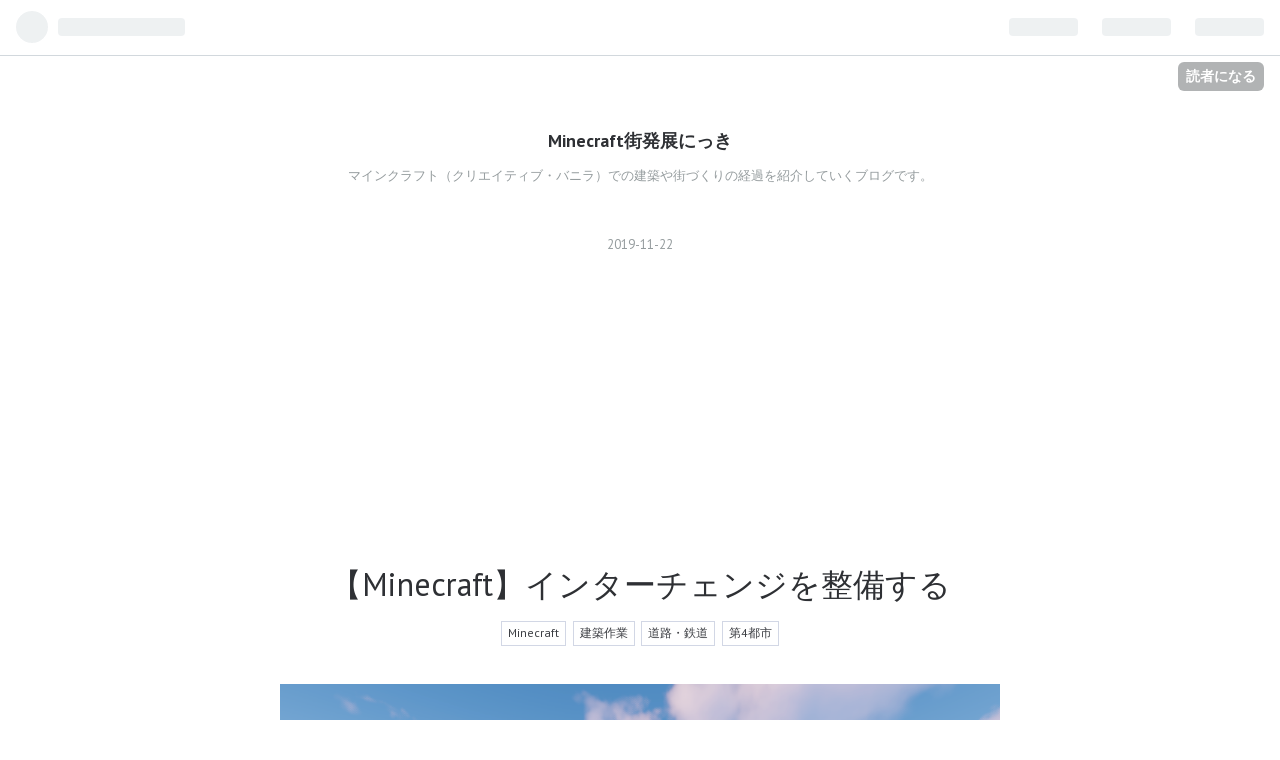

--- FILE ---
content_type: text/html; charset=utf-8
request_url: https://www.machihatten.me/entry/city4portIC
body_size: 12160
content:
<!DOCTYPE html>
<html
  lang="ja"

data-admin-domain="//blog.hatena.ne.jp"
data-admin-origin="https://blog.hatena.ne.jp"
data-author="nxt9"
data-avail-langs="ja en"
data-blog="shinmaikuramachihatten.hatenablog.com"
data-blog-host="shinmaikuramachihatten.hatenablog.com"
data-blog-is-public="1"
data-blog-name="Minecraft街発展にっき"
data-blog-owner="nxt9"
data-blog-show-ads=""
data-blog-show-sleeping-ads=""
data-blog-uri="https://www.machihatten.me/"
data-blog-uuid="10257846132637749591"
data-blogs-uri-base="https://www.machihatten.me"
data-brand="pro"
data-data-layer="{&quot;hatenablog&quot;:{&quot;admin&quot;:{},&quot;analytics&quot;:{&quot;brand_property_id&quot;:&quot;&quot;,&quot;measurement_id&quot;:&quot;G-32BQ0BZ7WK&quot;,&quot;non_sampling_property_id&quot;:&quot;&quot;,&quot;property_id&quot;:&quot;UA-145157033-1&quot;,&quot;separated_property_id&quot;:&quot;UA-29716941-24&quot;},&quot;blog&quot;:{&quot;blog_id&quot;:&quot;10257846132637749591&quot;,&quot;content_seems_japanese&quot;:&quot;true&quot;,&quot;disable_ads&quot;:&quot;custom_domain&quot;,&quot;enable_ads&quot;:&quot;false&quot;,&quot;enable_keyword_link&quot;:&quot;true&quot;,&quot;entry_show_footer_related_entries&quot;:&quot;true&quot;,&quot;force_pc_view&quot;:&quot;false&quot;,&quot;is_public&quot;:&quot;true&quot;,&quot;is_responsive_view&quot;:&quot;false&quot;,&quot;is_sleeping&quot;:&quot;true&quot;,&quot;lang&quot;:&quot;ja&quot;,&quot;name&quot;:&quot;Minecraft\u8857\u767a\u5c55\u306b\u3063\u304d&quot;,&quot;owner_name&quot;:&quot;nxt9&quot;,&quot;uri&quot;:&quot;https://www.machihatten.me/&quot;},&quot;brand&quot;:&quot;pro&quot;,&quot;page_id&quot;:&quot;entry&quot;,&quot;permalink_entry&quot;:{&quot;author_name&quot;:&quot;nxt9&quot;,&quot;categories&quot;:&quot;Minecraft\t\u5efa\u7bc9\u4f5c\u696d\t\u9053\u8def\u30fb\u9244\u9053\t\u7b2c4\u90fd\u5e02&quot;,&quot;character_count&quot;:827,&quot;date&quot;:&quot;2019-11-22&quot;,&quot;entry_id&quot;:&quot;26006613385613247&quot;,&quot;first_category&quot;:&quot;Minecraft&quot;,&quot;hour&quot;:&quot;21&quot;,&quot;title&quot;:&quot;\u3010Minecraft\u3011\u30a4\u30f3\u30bf\u30fc\u30c1\u30a7\u30f3\u30b8\u3092\u6574\u5099\u3059\u308b&quot;,&quot;uri&quot;:&quot;https://www.machihatten.me/entry/city4portIC&quot;},&quot;pro&quot;:&quot;pro&quot;,&quot;router_type&quot;:&quot;blogs&quot;}}"
data-device="pc"
data-dont-recommend-pro="false"
data-global-domain="https://hatena.blog"
data-globalheader-color="b"
data-globalheader-type="pc"
data-has-touch-view="1"
data-help-url="https://help.hatenablog.com"
data-page="entry"
data-parts-domain="https://hatenablog-parts.com"
data-plus-available="1"
data-pro="true"
data-router-type="blogs"
data-sentry-dsn="https://03a33e4781a24cf2885099fed222b56d@sentry.io/1195218"
data-sentry-environment="production"
data-sentry-sample-rate="0.1"
data-static-domain="https://cdn.blog.st-hatena.com"
data-version="031141611b07a1920489b9bac6ce4b"




  data-initial-state="{}"

  >
  <head prefix="og: http://ogp.me/ns# fb: http://ogp.me/ns/fb# article: http://ogp.me/ns/article#">

  

  
  <meta name="viewport" content="width=device-width, initial-scale=1.0" />


  


  
  <meta name="Hatena::Bookmark" content="nocomment"/>


  <meta name="robots" content="max-image-preview:large" />


  <meta charset="utf-8"/>
  <meta http-equiv="X-UA-Compatible" content="IE=7; IE=9; IE=10; IE=11" />
  <title>【Minecraft】インターチェンジを整備する - Minecraft街発展にっき</title>

  
  <link rel="canonical" href="https://www.machihatten.me/entry/city4portIC"/>



  

<meta itemprop="name" content="【Minecraft】インターチェンジを整備する - Minecraft街発展にっき"/>

  <meta itemprop="image" content="https://cdn.image.st-hatena.com/image/scale/20a147513215c2af9711a843ff2965b48d568479/backend=imagemagick;version=1;width=1300/https%3A%2F%2Fcdn-ak.f.st-hatena.com%2Fimages%2Ffotolife%2Fn%2Fnxt9%2F20190803%2F20190803185545.png"/>


  <meta property="og:title" content="【Minecraft】インターチェンジを整備する - Minecraft街発展にっき"/>
<meta property="og:type" content="article"/>
  <meta property="og:url" content="https://www.machihatten.me/entry/city4portIC"/>

  <meta property="og:image" content="https://cdn.image.st-hatena.com/image/scale/20a147513215c2af9711a843ff2965b48d568479/backend=imagemagick;version=1;width=1300/https%3A%2F%2Fcdn-ak.f.st-hatena.com%2Fimages%2Ffotolife%2Fn%2Fnxt9%2F20190803%2F20190803185545.png"/>

<meta property="og:image:alt" content="【Minecraft】インターチェンジを整備する - Minecraft街発展にっき"/>
    <meta property="og:description" content="雑に終わらせていたインターチェンジを再整備していきます。" />
<meta property="og:site_name" content="Minecraft街発展にっき"/>

  <meta property="article:published_time" content="2019-11-22T12:00:00Z" />

    <meta property="article:tag" content="Minecraft" />
    <meta property="article:tag" content="建築作業" />
    <meta property="article:tag" content="道路・鉄道" />
    <meta property="article:tag" content="第4都市" />
      <meta name="twitter:card"  content="summary_large_image" />
    <meta name="twitter:image" content="https://cdn.image.st-hatena.com/image/scale/20a147513215c2af9711a843ff2965b48d568479/backend=imagemagick;version=1;width=1300/https%3A%2F%2Fcdn-ak.f.st-hatena.com%2Fimages%2Ffotolife%2Fn%2Fnxt9%2F20190803%2F20190803185545.png" />  <meta name="twitter:title" content="【Minecraft】インターチェンジを整備する - Minecraft街発展にっき" />    <meta name="twitter:description" content="雑に終わらせていたインターチェンジを再整備していきます。" />  <meta name="twitter:app:name:iphone" content="はてなブログアプリ" />
  <meta name="twitter:app:id:iphone" content="583299321" />
  <meta name="twitter:app:url:iphone" content="hatenablog:///open?uri=https%3A%2F%2Fwww.machihatten.me%2Fentry%2Fcity4portIC" />  <meta name="twitter:site" content="@manahey_A" />
  
    <meta name="description" content="雑に終わらせていたインターチェンジを再整備していきます。" />
    <meta name="keywords" content="&lt;meta name=&quot;keywords&quot; content=&quot;Minecraft,マインクラフト,建築,街づくり,都市&quot; &gt;" />


  
<script
  id="embed-gtm-data-layer-loader"
  data-data-layer-page-specific="{&quot;hatenablog&quot;:{&quot;blogs_permalink&quot;:{&quot;entry_afc_issued&quot;:&quot;false&quot;,&quot;is_author_pro&quot;:&quot;true&quot;,&quot;blog_afc_issued&quot;:&quot;false&quot;,&quot;has_related_entries_with_elasticsearch&quot;:&quot;true&quot;,&quot;is_blog_sleeping&quot;:&quot;true&quot;}}}"
>
(function() {
  function loadDataLayer(elem, attrName) {
    if (!elem) { return {}; }
    var json = elem.getAttribute(attrName);
    if (!json) { return {}; }
    return JSON.parse(json);
  }

  var globalVariables = loadDataLayer(
    document.documentElement,
    'data-data-layer'
  );
  var pageSpecificVariables = loadDataLayer(
    document.getElementById('embed-gtm-data-layer-loader'),
    'data-data-layer-page-specific'
  );

  var variables = [globalVariables, pageSpecificVariables];

  if (!window.dataLayer) {
    window.dataLayer = [];
  }

  for (var i = 0; i < variables.length; i++) {
    window.dataLayer.push(variables[i]);
  }
})();
</script>

<!-- Google Tag Manager -->
<script>(function(w,d,s,l,i){w[l]=w[l]||[];w[l].push({'gtm.start':
new Date().getTime(),event:'gtm.js'});var f=d.getElementsByTagName(s)[0],
j=d.createElement(s),dl=l!='dataLayer'?'&l='+l:'';j.async=true;j.src=
'https://www.googletagmanager.com/gtm.js?id='+i+dl;f.parentNode.insertBefore(j,f);
})(window,document,'script','dataLayer','GTM-P4CXTW');</script>
<!-- End Google Tag Manager -->











  <link rel="shortcut icon" href="https://www.machihatten.me/icon/favicon">
<link rel="apple-touch-icon" href="https://www.machihatten.me/icon/touch">
<link rel="icon" sizes="192x192" href="https://www.machihatten.me/icon/link">

  

<link rel="alternate" type="application/atom+xml" title="Atom" href="https://www.machihatten.me/feed"/>
<link rel="alternate" type="application/rss+xml" title="RSS2.0" href="https://www.machihatten.me/rss"/>

  <link rel="alternate" type="application/json+oembed" href="https://hatena.blog/oembed?url=https%3A%2F%2Fwww.machihatten.me%2Fentry%2Fcity4portIC&amp;format=json" title="oEmbed Profile of 【Minecraft】インターチェンジを整備する"/>
<link rel="alternate" type="text/xml+oembed" href="https://hatena.blog/oembed?url=https%3A%2F%2Fwww.machihatten.me%2Fentry%2Fcity4portIC&amp;format=xml" title="oEmbed Profile of 【Minecraft】インターチェンジを整備する"/>
  
  <link rel="author" href="http://www.hatena.ne.jp/nxt9/">

  

  
      <link rel="preload" href="https://cdn-ak.f.st-hatena.com/images/fotolife/n/nxt9/20190803/20190803185545.png" as="image"/>


  
    
<link rel="stylesheet" type="text/css" href="https://cdn.blog.st-hatena.com/css/blog.css?version=031141611b07a1920489b9bac6ce4b"/>

    
  <link rel="stylesheet" type="text/css" href="https://usercss.blog.st-hatena.com/blog_style/10257846132637749591/6d6e63ee46d53858b4e784a75a44855b1abfa493"/>
  
  

  

  
<script> </script>

  
<style>
  div#google_afc_user,
  div.google-afc-user-container,
  div.google_afc_image,
  div.google_afc_blocklink {
      display: block !important;
  }
</style>


  

  
    <script type="application/ld+json">{"@context":"http://schema.org","@type":"Article","dateModified":"2021-08-26T08:41:33+09:00","datePublished":"2019-11-22T21:00:00+09:00","description":"雑に終わらせていたインターチェンジを再整備していきます。","headline":"【Minecraft】インターチェンジを整備する","image":["https://cdn-ak.f.st-hatena.com/images/fotolife/n/nxt9/20190803/20190803185545.png"],"mainEntityOfPage":{"@id":"https://www.machihatten.me/entry/city4portIC","@type":"WebPage"}}</script>

  

  <script data-ad-client="ca-pub-4801545566061997" async src="https://pagead2.googlesyndication.com/pagead/js/adsbygoogle.js"></script>

<script async src="https://pagead2.googlesyndication.com/pagead/js/adsbygoogle.js?client=ca-pub-4801545566061997"
     crossorigin="anonymous"></script>
</head>

  <body class="page-entry category-Minecraft category-建築作業 category-道路・鉄道 category-第4都市 globalheader-ng-enabled">
    

<div id="globalheader-container"
  data-brand="hatenablog"
  
  >
  <iframe id="globalheader" height="37" frameborder="0" allowTransparency="true"></iframe>
</div>


  
  
  
    <nav class="
      blog-controlls
      
    ">
      <div class="blog-controlls-blog-icon">
        <a href="https://www.machihatten.me/">
          <img src="https://cdn.image.st-hatena.com/image/square/906d2c1fd088be3aa9b80de7628620744a4847c6/backend=imagemagick;height=128;version=1;width=128/https%3A%2F%2Fcdn.user.blog.st-hatena.com%2Fblog_custom_icon%2F153193276%2F1542129158907780" alt="Minecraft街発展にっき"/>
        </a>
      </div>
      <div class="blog-controlls-title">
        <a href="https://www.machihatten.me/">Minecraft街発展にっき</a>
      </div>
      <a href="https://blog.hatena.ne.jp/nxt9/shinmaikuramachihatten.hatenablog.com/subscribe?utm_campaign=subscribe_blog&amp;utm_medium=button&amp;utm_source=blogs_topright_button" class="blog-controlls-subscribe-btn test-blog-header-controlls-subscribe">
        読者になる
      </a>
    </nav>
  

  <div id="container">
    <div id="container-inner">
      <header id="blog-title" data-brand="hatenablog">
  <div id="blog-title-inner" >
    <div id="blog-title-content">
      <h1 id="title"><a href="https://www.machihatten.me/">Minecraft街発展にっき</a></h1>
      
        <h2 id="blog-description">マインクラフト（クリエイティブ・バニラ）での建築や街づくりの経過を紹介していくブログです。</h2>
      
    </div>
  </div>
</header>

      

      
      




<div id="content" class="hfeed"
  
  >
  <div id="content-inner">
    <div id="wrapper">
      <div id="main">
        <div id="main-inner">
          

          



          
  
  <!-- google_ad_section_start -->
  <!-- rakuten_ad_target_begin -->
  
  
  

  

  
    
      
        <article class="entry hentry test-hentry js-entry-article date-first autopagerize_page_element chars-200 words-100 mode-html entry-odd" id="entry-26006613385613247" data-keyword-campaign="" data-uuid="26006613385613247" data-publication-type="entry">
  <div class="entry-inner">
    <header class="entry-header">
  
    <div class="date entry-date first">
    <a href="https://www.machihatten.me/archive/2019/11/22" rel="nofollow">
      <time datetime="2019-11-22T12:00:00Z" title="2019-11-22T12:00:00Z">
        <span class="date-year">2019</span><span class="hyphen">-</span><span class="date-month">11</span><span class="hyphen">-</span><span class="date-day">22</span>
      </time>
    </a>
      </div>
  <h1 class="entry-title">
  <a href="https://www.machihatten.me/entry/city4portIC" class="entry-title-link bookmark">【Minecraft】インターチェンジを整備する</a>
</h1>

  
  

  <div class="entry-categories categories">
    
    <a href="https://www.machihatten.me/archive/category/Minecraft" class="entry-category-link category-Minecraft">Minecraft</a>
    
    <a href="https://www.machihatten.me/archive/category/%E5%BB%BA%E7%AF%89%E4%BD%9C%E6%A5%AD" class="entry-category-link category-建築作業">建築作業</a>
    
    <a href="https://www.machihatten.me/archive/category/%E9%81%93%E8%B7%AF%E3%83%BB%E9%89%84%E9%81%93" class="entry-category-link category-道路・鉄道">道路・鉄道</a>
    
    <a href="https://www.machihatten.me/archive/category/%E7%AC%AC4%E9%83%BD%E5%B8%82" class="entry-category-link category-第4都市">第4都市</a>
    
  </div>


  

  

</header>

    


    <div class="entry-content hatenablog-entry">
  
    <p><img class="hatena-fotolife" title="f:id:nxt9:20190803185545p:plain" src="https://cdn-ak.f.st-hatena.com/images/fotolife/n/nxt9/20190803/20190803185545.png" alt="f:id:nxt9:20190803185545p:plain" /></p>
<p>雑に終わらせていた<a class="keyword" href="http://d.hatena.ne.jp/keyword/%A5%A4%A5%F3%A5%BF%A1%BC%A5%C1%A5%A7%A5%F3%A5%B8">インターチェンジ</a>を再整備していきます。</p>


<p> </p>
<h3>IC現状</h3>
<p>今回整備するICは、</p>
<p>『<a class="keyword" href="http://d.hatena.ne.jp/keyword/%C3%CF%B0%E8%B9%E2%B5%AC%B3%CA%C6%BB%CF%A9">地域高規格道路</a> - 第４都市港湾線』 の終点、</p>
<p>第４都市港の最寄り<a class="keyword" href="http://d.hatena.ne.jp/keyword/%A5%A4%A5%F3%A5%BF%A1%BC%A5%C1%A5%A7%A5%F3%A5%B8">インターチェンジ</a>『第４都市南IC』になります。</p>
<p><img class="hatena-fotolife" title="f:id:nxt9:20190803191247p:plain" src="https://cdn-ak.f.st-hatena.com/images/fotolife/n/nxt9/20190803/20190803191247.png" alt="f:id:nxt9:20190803191247p:plain" /></p>
<p> </p>
<p> </p>
<h4>予想図</h4>
<p>しばらく簡易的なもので誤魔化していましたが、今回きちんとしたICを作っていきます。</p>
<p>市街地方面と港方面に抜ける出入口を整えます。第４都市西方面の道路が完全に邪魔です。本当にありが（ry</p>
<p><img class="hatena-fotolife" title="f:id:nxt9:20190806051930p:plain" src="https://cdn-ak.f.st-hatena.com/images/fotolife/n/nxt9/20190806/20190806051930.png" alt="f:id:nxt9:20190806051930p:plain" /></p>
<p> </p>
<h4>陸橋をつくる</h4>
<h4>仮置き</h4>
<p>第４都市方面の出入り口を高架橋にしていきます。</p>
<p>緩やかカーブを意識しながら仮置きします。</p>
<p><img class="hatena-fotolife" title="f:id:nxt9:20190803191639p:plain" src="https://cdn-ak.f.st-hatena.com/images/fotolife/n/nxt9/20190803/20190803191639.png" alt="f:id:nxt9:20190803191639p:plain" /></p>
<p> </p>
<h4>分岐点</h4>
<p>少々無理やりですが、枝分かれさせていきます。</p>
<p><img class="hatena-fotolife" title="f:id:nxt9:20190803192115p:plain" src="https://cdn-ak.f.st-hatena.com/images/fotolife/n/nxt9/20190803/20190803192115.png" alt="f:id:nxt9:20190803192115p:plain" /></p>
<p> </p>
<h4>柱</h4>
<p>橋の下をクォーツブロックで覆い、ところどころに柱を置いていきます。</p>
<p><img class="hatena-fotolife" title="f:id:nxt9:20190803192405p:plain" src="https://cdn-ak.f.st-hatena.com/images/fotolife/n/nxt9/20190803/20190803192405.png" alt="f:id:nxt9:20190803192405p:plain" /></p>
<p> </p>
<h4>ゲート・看板</h4>
<p>料金所替わりのゲートと進路案内の看板を置いていきます。</p>
<p><img class="hatena-fotolife" title="f:id:nxt9:20190803195344p:plain" src="https://cdn-ak.f.st-hatena.com/images/fotolife/n/nxt9/20190803/20190803195344.png" alt="f:id:nxt9:20190803195344p:plain" /></p>
<p> </p>
<h3>トンネルを掘る</h3>
<p>港方面に抜ける出口を作るため、トンネルを掘っていきます。</p>
<p><img class="hatena-fotolife" title="f:id:nxt9:20190803192757p:plain" src="https://cdn-ak.f.st-hatena.com/images/fotolife/n/nxt9/20190803/20190803192757.png" alt="f:id:nxt9:20190803192757p:plain" /></p>
<p> </p>
<h4>仮置き</h4>
<p>変な置き方ですが、本人はいたって真面目です。</p>
<p><img class="hatena-fotolife" title="f:id:nxt9:20190803193012p:plain" src="https://cdn-ak.f.st-hatena.com/images/fotolife/n/nxt9/20190803/20190803193012.png" alt="f:id:nxt9:20190803193012p:plain" /></p>
<p> </p>
<p>杭を打ち込むように上からトンネルの壁を作っていきます。</p>
<p><img class="hatena-fotolife" title="f:id:nxt9:20190803193115p:plain" src="https://cdn-ak.f.st-hatena.com/images/fotolife/n/nxt9/20190803/20190803193115.png" alt="f:id:nxt9:20190803193115p:plain" /></p>
<p> </p>
<h4>㊗開通</h4>
<p>打ち込んだ壁に沿って掘り進め、トンネルを開通させます。</p>
<p><img class="hatena-fotolife" title="f:id:nxt9:20190803193404p:plain" src="https://cdn-ak.f.st-hatena.com/images/fotolife/n/nxt9/20190803/20190803193404.png" alt="f:id:nxt9:20190803193404p:plain" /></p>
<p> </p>
<p>天井を張って、光源を置いたらトンネルの完成。</p>
<p><img class="hatena-fotolife" title="f:id:nxt9:20190803193506p:plain" src="https://cdn-ak.f.st-hatena.com/images/fotolife/n/nxt9/20190803/20190803193506.png" alt="f:id:nxt9:20190803193506p:plain" /></p>
<p> </p>
<h4>合流地点</h4>
<p>トンネル出てすぐ合流だと事故りそうなので<a class="keyword" href="http://d.hatena.ne.jp/keyword/%CE%AE%C6%FE">流入</a>路をつくりました。</p>
<p><img class="hatena-fotolife" title="f:id:nxt9:20190803193754p:plain" src="https://cdn-ak.f.st-hatena.com/images/fotolife/n/nxt9/20190803/20190803193754.png" alt="f:id:nxt9:20190803193754p:plain" /></p>
<p> </p>
<h4>トンネル上部</h4>
<p>困ったときはとりあえず緑で覆います。</p>
<p><img class="hatena-fotolife" title="f:id:nxt9:20190803194659p:plain" src="https://cdn-ak.f.st-hatena.com/images/fotolife/n/nxt9/20190803/20190803194659.png" alt="f:id:nxt9:20190803194659p:plain" /></p>
<h3><br />周辺整備</h3>
<p>池は残したまま、木を植えて緑化したら完成です。</p>
<p><img class="hatena-fotolife" title="f:id:nxt9:20190803194932p:plain" src="https://cdn-ak.f.st-hatena.com/images/fotolife/n/nxt9/20190803/20190803194932.png" alt="f:id:nxt9:20190803194932p:plain" /></p>
<p> </p>
<p>鬼門だった第４都市西方面の道路も何とかＩＣの間にねじ込めました。</p>
<p>…これでいいいのか？</p>
<p><img class="hatena-fotolife" title="f:id:nxt9:20190806053148p:plain" src="https://cdn-ak.f.st-hatena.com/images/fotolife/n/nxt9/20190806/20190806053148.png" alt="f:id:nxt9:20190806053148p:plain" /></p>
<p> </p>
<p> </p>
<p>　ＩＣは想定していたよりも毎回時間がかかってる気がします。今回は手を加えるだけなのですぐ終わると思っていたのですが。。。作業量多いんですかね。そのおかげか完成した時のやった感はすごくあるので結構好き（唐突な告白）</p>
<p>　今回はメインの高速道路のＩＣではないので、規模の小さいものにするつもりだったのですが、結構立派な感じに。いろいろ意図してない感じに進んだ作業になりました。楽しかったけど</p>
<p><img class="hatena-fotolife" title="f:id:nxt9:20190803195841p:plain" src="https://cdn-ak.f.st-hatena.com/images/fotolife/n/nxt9/20190803/20190803195841.png" alt="f:id:nxt9:20190803195841p:plain" /></p>
<p> </p>
    
    




    

  
</div>

    
  <footer class="entry-footer">
    
    <div class="entry-tags-wrapper">
  <div class="entry-tags">  </div>
</div>

    <p class="entry-footer-section track-inview-by-gtm" data-gtm-track-json="{&quot;area&quot;: &quot;finish_reading&quot;}">
  <span class="author vcard"><span class="fn" data-load-nickname="1" data-user-name="nxt9" >nxt9</span></span>
  <span class="entry-footer-time"><a href="https://www.machihatten.me/entry/city4portIC"><time data-relative datetime="2019-11-22T12:00:00Z" title="2019-11-22T12:00:00Z" class="updated">2019-11-22 21:00</time></a></span>
  
  
  
    <span class="
      entry-footer-subscribe
      
    " data-test-blog-controlls-subscribe>
      <a href="https://blog.hatena.ne.jp/nxt9/shinmaikuramachihatten.hatenablog.com/subscribe?utm_medium=button&amp;utm_campaign=subscribe_blog&amp;utm_source=blogs_entry_footer">
        読者になる
      </a>
    </span>
  
</p>

    
  <div
    class="hatena-star-container"
    data-hatena-star-container
    data-hatena-star-url="https://www.machihatten.me/entry/city4portIC"
    data-hatena-star-title="【Minecraft】インターチェンジを整備する"
    data-hatena-star-variant="profile-icon"
    data-hatena-star-profile-url-template="https://blog.hatena.ne.jp/{username}/"
  ></div>


    
<div class="social-buttons">
  
  
    <div class="social-button-item">
      <a href="https://b.hatena.ne.jp/entry/s/www.machihatten.me/entry/city4portIC" class="hatena-bookmark-button" data-hatena-bookmark-url="https://www.machihatten.me/entry/city4portIC" data-hatena-bookmark-layout="vertical-balloon" data-hatena-bookmark-lang="ja" title="この記事をはてなブックマークに追加"><img src="https://b.st-hatena.com/images/entry-button/button-only.gif" alt="この記事をはてなブックマークに追加" width="20" height="20" style="border: none;" /></a>
    </div>
  
  
    <div class="social-button-item">
      <div class="fb-share-button" data-layout="box_count" data-href="https://www.machihatten.me/entry/city4portIC"></div>
    </div>
  
  
    
    
    <div class="social-button-item">
      <a
          class="entry-share-button entry-share-button-twitter test-share-button-twitter"
          href="https://x.com/intent/tweet?text=%E3%80%90Minecraft%E3%80%91%E3%82%A4%E3%83%B3%E3%82%BF%E3%83%BC%E3%83%81%E3%82%A7%E3%83%B3%E3%82%B8%E3%82%92%E6%95%B4%E5%82%99%E3%81%99%E3%82%8B+-+Minecraft%E8%A1%97%E7%99%BA%E5%B1%95%E3%81%AB%E3%81%A3%E3%81%8D&amp;url=https%3A%2F%2Fwww.machihatten.me%2Fentry%2Fcity4portIC"
          title="X（Twitter）で投稿する"
        ></a>
    </div>
  
  
  
  
  
  
</div>

    

    <div class="customized-footer">
      

        

          <div class="entry-footer-modules" id="entry-footer-secondary-modules">      
<div class="hatena-module hatena-module-related-entries" >
      
  <!-- Hatena-Epic-has-related-entries-with-elasticsearch:true -->
  <div class="hatena-module-title">
    関連記事
  </div>
  <div class="hatena-module-body">
    <ul class="related-entries hatena-urllist urllist-with-thumbnails">
  
  
    
    <li class="urllist-item related-entries-item">
      <div class="urllist-item-inner related-entries-item-inner">
        
          
                      <a class="urllist-image-link related-entries-image-link" href="https://www.machihatten.me/entry/c8park2">
  <img alt="砂漠の丘に公園を作る【コンパクト砂漠都市を作る 14】" src="https://cdn.image.st-hatena.com/image/square/2b773768b2d63406bde1bd76de9e570e5f4812d7/backend=imagemagick;height=100;version=1;width=100/https%3A%2F%2Fcdn-ak.f.st-hatena.com%2Fimages%2Ffotolife%2Fn%2Fnxt9%2F20231212%2F20231212231000.png" class="urllist-image related-entries-image" title="砂漠の丘に公園を作る【コンパクト砂漠都市を作る 14】" width="100" height="100" loading="lazy">
</a>
            <div class="urllist-date-link related-entries-date-link">
  <a href="https://www.machihatten.me/archive/2023/12/16" rel="nofollow">
    <time datetime="2023-12-16T13:00:00Z" title="2023年12月16日">
      2023-12-16
    </time>
  </a>
</div>

          <a href="https://www.machihatten.me/entry/c8park2" class="urllist-title-link related-entries-title-link  urllist-title related-entries-title">砂漠の丘に公園を作る【コンパクト砂漠都市を作る 14】</a>




          
          

                      <div class="urllist-entry-body related-entries-entry-body">砂漠の丘の上に公園を作り、隣接する公園と繋げていきます。</div>
      </div>
    </li>
  
    
    <li class="urllist-item related-entries-item">
      <div class="urllist-item-inner related-entries-item-inner">
        
          
                      <a class="urllist-image-link related-entries-image-link" href="https://www.machihatten.me/entry/c7mbridge">
  <img alt="免震構造の桁橋を作る" src="https://cdn.image.st-hatena.com/image/square/e7c698a9fd7e93e1cc4f13920036af416290c169/backend=imagemagick;height=100;version=1;width=100/https%3A%2F%2Fcdn-ak.f.st-hatena.com%2Fimages%2Ffotolife%2Fn%2Fnxt9%2F20210724%2F20210724121049.png" class="urllist-image related-entries-image" title="免震構造の桁橋を作る" width="100" height="100" loading="lazy">
</a>
            <div class="urllist-date-link related-entries-date-link">
  <a href="https://www.machihatten.me/archive/2021/07/30" rel="nofollow">
    <time datetime="2021-07-30T13:00:00Z" title="2021年7月30日">
      2021-07-30
    </time>
  </a>
</div>

          <a href="https://www.machihatten.me/entry/c7mbridge" class="urllist-title-link related-entries-title-link  urllist-title related-entries-title">免震構造の桁橋を作る</a>




          
          

                      <div class="urllist-entry-body related-entries-entry-body">ゴム支承のある桁橋と、堤防や小麦畑を作っていきます。</div>
      </div>
    </li>
  
    
    <li class="urllist-item related-entries-item">
      <div class="urllist-item-inner related-entries-item-inner">
        
          
                      <a class="urllist-image-link related-entries-image-link" href="https://www.machihatten.me/entry/city7%CC%AAbridge">
  <img alt="アーチ橋と桁橋【マインクラフト】" src="https://cdn.image.st-hatena.com/image/square/fa364edb58beec05eff13cdca6ac78cd833b6ec3/backend=imagemagick;height=100;version=1;width=100/https%3A%2F%2Fcdn-ak.f.st-hatena.com%2Fimages%2Ffotolife%2Fn%2Fnxt9%2F20200726%2F20200726143231.png" class="urllist-image related-entries-image" title="アーチ橋と桁橋【マインクラフト】" width="100" height="100" loading="lazy">
</a>
            <div class="urllist-date-link related-entries-date-link">
  <a href="https://www.machihatten.me/archive/2020/07/31" rel="nofollow">
    <time datetime="2020-07-31T12:00:00Z" title="2020年7月31日">
      2020-07-31
    </time>
  </a>
</div>

          <a href="https://www.machihatten.me/entry/city7%CC%AAbridge" class="urllist-title-link related-entries-title-link  urllist-title related-entries-title">アーチ橋と桁橋【マインクラフト】</a>




          
          

                      <div class="urllist-entry-body related-entries-entry-body">新しいアーチ橋と古い桁橋（けたばし）、2つの斜め建築の橋を作…</div>
      </div>
    </li>
  
    
    <li class="urllist-item related-entries-item">
      <div class="urllist-item-inner related-entries-item-inner">
        
          
                      <a class="urllist-image-link related-entries-image-link" href="https://www.machihatten.me/entry/maikuracity6rsdntlarea">
  <img alt="【Minecraft】住宅地を作る①【コンパクトな街をつくるよ22】" src="https://cdn.image.st-hatena.com/image/square/70c2dbe17f74d5244f9e37bbcbf50d35b3da8ab1/backend=imagemagick;height=100;version=1;width=100/https%3A%2F%2Fcdn-ak.f.st-hatena.com%2Fimages%2Ffotolife%2Fn%2Fnxt9%2F20190115%2F20190115201104.png" class="urllist-image related-entries-image" title="【Minecraft】住宅地を作る①【コンパクトな街をつくるよ22】" width="100" height="100" loading="lazy">
</a>
            <div class="urllist-date-link related-entries-date-link">
  <a href="https://www.machihatten.me/archive/2019/01/18" rel="nofollow">
    <time datetime="2019-01-18T11:00:00Z" title="2019年1月18日">
      2019-01-18
    </time>
  </a>
</div>

          <a href="https://www.machihatten.me/entry/maikuracity6rsdntlarea" class="urllist-title-link related-entries-title-link  urllist-title related-entries-title">【Minecraft】住宅地を作る①【コンパクトな街をつくるよ22】</a>




          
          

                      <div class="urllist-entry-body related-entries-entry-body">第６都市駅の南側に住宅地を作っていきます。</div>
      </div>
    </li>
  
    
    <li class="urllist-item related-entries-item">
      <div class="urllist-item-inner related-entries-item-inner">
        
          
                      <a class="urllist-image-link related-entries-image-link" href="https://www.machihatten.me/entry/maikuracity6interchange">
  <img alt="【Minecraft】インターチェンジを作る【コンパクトな街を作るよ18】" src="https://cdn.image.st-hatena.com/image/square/7f9ce78acfd61a9b7fe62c747d6426dd6bc54a8a/backend=imagemagick;height=100;version=1;width=100/https%3A%2F%2Fcdn-ak.f.st-hatena.com%2Fimages%2Ffotolife%2Fn%2Fnxt9%2F20181207%2F20181207045413.png" class="urllist-image related-entries-image" title="【Minecraft】インターチェンジを作る【コンパクトな街を作るよ18】" width="100" height="100" loading="lazy">
</a>
            <div class="urllist-date-link related-entries-date-link">
  <a href="https://www.machihatten.me/archive/2018/12/12" rel="nofollow">
    <time datetime="2018-12-12T12:00:00Z" title="2018年12月12日">
      2018-12-12
    </time>
  </a>
</div>

          <a href="https://www.machihatten.me/entry/maikuracity6interchange" class="urllist-title-link related-entries-title-link  urllist-title related-entries-title">【Minecraft】インターチェンジを作る【コンパクトな街を作るよ18】</a>




          
          

                      <div class="urllist-entry-body related-entries-entry-body">高速道路のインターチェンジを作ります。</div>
      </div>
    </li>
  
</ul>

  </div>
</div>
  </div>
        

      
    </div>
    

  </footer>

  </div>
</article>

      
      
    
  

  
  <!-- rakuten_ad_target_end -->
  <!-- google_ad_section_end -->
  
  
  
  <div class="pager pager-permalink permalink">
    
      
      <span class="pager-prev">
        <a href="https://www.machihatten.me/entry/vil3warehouse" rel="prev">
          <span class="pager-arrow">&laquo; </span>
          【Minecraft】工業団地に倉庫をつくる
        </a>
      </span>
    
    
      
      <span class="pager-next">
        <a href="https://www.machihatten.me/entry/city3nst" rel="next">
          【Minecraft】郊外に高架駅を作る
          <span class="pager-arrow"> &raquo;</span>
        </a>
      </span>
    
  </div>


  



        </div>
      </div>

      <aside id="box1">
  <div id="box1-inner">
  </div>
</aside>

    </div><!-- #wrapper -->

    
<aside id="box2">
  
  <div id="box2-inner">
    
      

<div class="hatena-module hatena-module-profile">
  <div class="hatena-module-title">
    プロフィール
  </div>
  <div class="hatena-module-body">
    
    <a href="https://www.machihatten.me/about" class="profile-icon-link">
      <img src="https://cdn.profile-image.st-hatena.com/users/nxt9/profile.png?1551947407"
      alt="id:nxt9" class="profile-icon" />
    </a>
    

    
    <span class="id">
      <a href="https://www.machihatten.me/about" class="hatena-id-link"><span data-load-nickname="1" data-user-name="nxt9">id:nxt9</span></a>
      
  
  
    <a href="https://blog.hatena.ne.jp/-/pro?plus_via=blog_plus_badge&amp;utm_source=pro_badge&amp;utm_medium=referral&amp;utm_campaign=register_pro" title="はてなブログPro"><i class="badge-type-pro">はてなブログPro</i></a>
  


    </span>
    

    

    

    
      <div class="hatena-follow-button-box btn-subscribe js-hatena-follow-button-box"
  
  >

  <a href="#" class="hatena-follow-button js-hatena-follow-button">
    <span class="subscribing">
      <span class="foreground">読者です</span>
      <span class="background">読者をやめる</span>
    </span>
    <span class="unsubscribing" data-track-name="profile-widget-subscribe-button" data-track-once>
      <span class="foreground">読者になる</span>
      <span class="background">読者になる</span>
    </span>
  </a>
  <div class="subscription-count-box js-subscription-count-box">
    <i></i>
    <u></u>
    <span class="subscription-count js-subscription-count">
    </span>
  </div>
</div>

    

    
      <div class="hatena-follow-button-box">
        <a href="https://twitter.com/manahey_A" title="X（Twitter）アカウント" class="btn-twitter" data-lang="ja">
          <img src="https://cdn.blog.st-hatena.com/images/theme/plofile-socialize-x.svg?version=031141611b07a1920489b9bac6ce4b" alt="X">
          <span>
            @manahey_Aをフォロー
          </span>
        </a>
      </div>
    

    <div class="profile-about">
      <a href="https://www.machihatten.me/about">このブログについて</a>
    </div>

  </div>
</div>

    
      <div class="hatena-module hatena-module-search-box">
  <div class="hatena-module-title">
    検索
  </div>
  <div class="hatena-module-body">
    <form class="search-form" role="search" action="https://www.machihatten.me/search" method="get">
  <input type="text" name="q" class="search-module-input" value="" placeholder="記事を検索" required>
  <input type="submit" value="検索" class="search-module-button" />
</form>

  </div>
</div>

    
      <div class="hatena-module hatena-module-links">
  <div class="hatena-module-title">
    リンク
  </div>
  <div class="hatena-module-body">
    <ul class="hatena-urllist">
      
        <li>
          <a href="https://hatena.blog/">はてなブログ</a>
        </li>
      
        <li>
          <a href="https://hatena.blog/guide?via=200109">ブログをはじめる</a>
        </li>
      
        <li>
          <a href="http://blog.hatenablog.com">週刊はてなブログ</a>
        </li>
      
        <li>
          <a href="https://hatena.blog/guide/pro">はてなブログPro</a>
        </li>
      
    </ul>
  </div>
</div>

    
      

<div class="hatena-module hatena-module-archive" data-archive-type="default" data-archive-url="https://www.machihatten.me/archive">
  <div class="hatena-module-title">
    <a href="https://www.machihatten.me/archive">月別アーカイブ</a>
  </div>
  <div class="hatena-module-body">
    
      
        <ul class="hatena-urllist">
          
            <li class="archive-module-year archive-module-year-hidden" data-year="2025">
              <div class="archive-module-button">
                <span class="archive-module-hide-button">▼</span>
                <span class="archive-module-show-button">▶</span>
              </div>
              <a href="https://www.machihatten.me/archive/2025" class="archive-module-year-title archive-module-year-2025">
                2025
              </a>
              <ul class="archive-module-months">
                
                  <li class="archive-module-month">
                    <a href="https://www.machihatten.me/archive/2025/04" class="archive-module-month-title archive-module-month-2025-4">
                      2025 / 4
                    </a>
                  </li>
                
                  <li class="archive-module-month">
                    <a href="https://www.machihatten.me/archive/2025/01" class="archive-module-month-title archive-module-month-2025-1">
                      2025 / 1
                    </a>
                  </li>
                
              </ul>
            </li>
          
            <li class="archive-module-year archive-module-year-hidden" data-year="2024">
              <div class="archive-module-button">
                <span class="archive-module-hide-button">▼</span>
                <span class="archive-module-show-button">▶</span>
              </div>
              <a href="https://www.machihatten.me/archive/2024" class="archive-module-year-title archive-module-year-2024">
                2024
              </a>
              <ul class="archive-module-months">
                
                  <li class="archive-module-month">
                    <a href="https://www.machihatten.me/archive/2024/10" class="archive-module-month-title archive-module-month-2024-10">
                      2024 / 10
                    </a>
                  </li>
                
                  <li class="archive-module-month">
                    <a href="https://www.machihatten.me/archive/2024/09" class="archive-module-month-title archive-module-month-2024-9">
                      2024 / 9
                    </a>
                  </li>
                
                  <li class="archive-module-month">
                    <a href="https://www.machihatten.me/archive/2024/06" class="archive-module-month-title archive-module-month-2024-6">
                      2024 / 6
                    </a>
                  </li>
                
                  <li class="archive-module-month">
                    <a href="https://www.machihatten.me/archive/2024/05" class="archive-module-month-title archive-module-month-2024-5">
                      2024 / 5
                    </a>
                  </li>
                
                  <li class="archive-module-month">
                    <a href="https://www.machihatten.me/archive/2024/03" class="archive-module-month-title archive-module-month-2024-3">
                      2024 / 3
                    </a>
                  </li>
                
                  <li class="archive-module-month">
                    <a href="https://www.machihatten.me/archive/2024/01" class="archive-module-month-title archive-module-month-2024-1">
                      2024 / 1
                    </a>
                  </li>
                
              </ul>
            </li>
          
            <li class="archive-module-year archive-module-year-hidden" data-year="2023">
              <div class="archive-module-button">
                <span class="archive-module-hide-button">▼</span>
                <span class="archive-module-show-button">▶</span>
              </div>
              <a href="https://www.machihatten.me/archive/2023" class="archive-module-year-title archive-module-year-2023">
                2023
              </a>
              <ul class="archive-module-months">
                
                  <li class="archive-module-month">
                    <a href="https://www.machihatten.me/archive/2023/12" class="archive-module-month-title archive-module-month-2023-12">
                      2023 / 12
                    </a>
                  </li>
                
                  <li class="archive-module-month">
                    <a href="https://www.machihatten.me/archive/2023/11" class="archive-module-month-title archive-module-month-2023-11">
                      2023 / 11
                    </a>
                  </li>
                
                  <li class="archive-module-month">
                    <a href="https://www.machihatten.me/archive/2023/10" class="archive-module-month-title archive-module-month-2023-10">
                      2023 / 10
                    </a>
                  </li>
                
                  <li class="archive-module-month">
                    <a href="https://www.machihatten.me/archive/2023/08" class="archive-module-month-title archive-module-month-2023-8">
                      2023 / 8
                    </a>
                  </li>
                
                  <li class="archive-module-month">
                    <a href="https://www.machihatten.me/archive/2023/07" class="archive-module-month-title archive-module-month-2023-7">
                      2023 / 7
                    </a>
                  </li>
                
                  <li class="archive-module-month">
                    <a href="https://www.machihatten.me/archive/2023/05" class="archive-module-month-title archive-module-month-2023-5">
                      2023 / 5
                    </a>
                  </li>
                
                  <li class="archive-module-month">
                    <a href="https://www.machihatten.me/archive/2023/04" class="archive-module-month-title archive-module-month-2023-4">
                      2023 / 4
                    </a>
                  </li>
                
                  <li class="archive-module-month">
                    <a href="https://www.machihatten.me/archive/2023/03" class="archive-module-month-title archive-module-month-2023-3">
                      2023 / 3
                    </a>
                  </li>
                
                  <li class="archive-module-month">
                    <a href="https://www.machihatten.me/archive/2023/02" class="archive-module-month-title archive-module-month-2023-2">
                      2023 / 2
                    </a>
                  </li>
                
                  <li class="archive-module-month">
                    <a href="https://www.machihatten.me/archive/2023/01" class="archive-module-month-title archive-module-month-2023-1">
                      2023 / 1
                    </a>
                  </li>
                
              </ul>
            </li>
          
            <li class="archive-module-year archive-module-year-hidden" data-year="2022">
              <div class="archive-module-button">
                <span class="archive-module-hide-button">▼</span>
                <span class="archive-module-show-button">▶</span>
              </div>
              <a href="https://www.machihatten.me/archive/2022" class="archive-module-year-title archive-module-year-2022">
                2022
              </a>
              <ul class="archive-module-months">
                
                  <li class="archive-module-month">
                    <a href="https://www.machihatten.me/archive/2022/12" class="archive-module-month-title archive-module-month-2022-12">
                      2022 / 12
                    </a>
                  </li>
                
                  <li class="archive-module-month">
                    <a href="https://www.machihatten.me/archive/2022/11" class="archive-module-month-title archive-module-month-2022-11">
                      2022 / 11
                    </a>
                  </li>
                
                  <li class="archive-module-month">
                    <a href="https://www.machihatten.me/archive/2022/10" class="archive-module-month-title archive-module-month-2022-10">
                      2022 / 10
                    </a>
                  </li>
                
                  <li class="archive-module-month">
                    <a href="https://www.machihatten.me/archive/2022/09" class="archive-module-month-title archive-module-month-2022-9">
                      2022 / 9
                    </a>
                  </li>
                
                  <li class="archive-module-month">
                    <a href="https://www.machihatten.me/archive/2022/08" class="archive-module-month-title archive-module-month-2022-8">
                      2022 / 8
                    </a>
                  </li>
                
                  <li class="archive-module-month">
                    <a href="https://www.machihatten.me/archive/2022/07" class="archive-module-month-title archive-module-month-2022-7">
                      2022 / 7
                    </a>
                  </li>
                
                  <li class="archive-module-month">
                    <a href="https://www.machihatten.me/archive/2022/06" class="archive-module-month-title archive-module-month-2022-6">
                      2022 / 6
                    </a>
                  </li>
                
                  <li class="archive-module-month">
                    <a href="https://www.machihatten.me/archive/2022/05" class="archive-module-month-title archive-module-month-2022-5">
                      2022 / 5
                    </a>
                  </li>
                
                  <li class="archive-module-month">
                    <a href="https://www.machihatten.me/archive/2022/04" class="archive-module-month-title archive-module-month-2022-4">
                      2022 / 4
                    </a>
                  </li>
                
                  <li class="archive-module-month">
                    <a href="https://www.machihatten.me/archive/2022/03" class="archive-module-month-title archive-module-month-2022-3">
                      2022 / 3
                    </a>
                  </li>
                
                  <li class="archive-module-month">
                    <a href="https://www.machihatten.me/archive/2022/02" class="archive-module-month-title archive-module-month-2022-2">
                      2022 / 2
                    </a>
                  </li>
                
                  <li class="archive-module-month">
                    <a href="https://www.machihatten.me/archive/2022/01" class="archive-module-month-title archive-module-month-2022-1">
                      2022 / 1
                    </a>
                  </li>
                
              </ul>
            </li>
          
            <li class="archive-module-year archive-module-year-hidden" data-year="2021">
              <div class="archive-module-button">
                <span class="archive-module-hide-button">▼</span>
                <span class="archive-module-show-button">▶</span>
              </div>
              <a href="https://www.machihatten.me/archive/2021" class="archive-module-year-title archive-module-year-2021">
                2021
              </a>
              <ul class="archive-module-months">
                
                  <li class="archive-module-month">
                    <a href="https://www.machihatten.me/archive/2021/12" class="archive-module-month-title archive-module-month-2021-12">
                      2021 / 12
                    </a>
                  </li>
                
                  <li class="archive-module-month">
                    <a href="https://www.machihatten.me/archive/2021/11" class="archive-module-month-title archive-module-month-2021-11">
                      2021 / 11
                    </a>
                  </li>
                
                  <li class="archive-module-month">
                    <a href="https://www.machihatten.me/archive/2021/10" class="archive-module-month-title archive-module-month-2021-10">
                      2021 / 10
                    </a>
                  </li>
                
                  <li class="archive-module-month">
                    <a href="https://www.machihatten.me/archive/2021/09" class="archive-module-month-title archive-module-month-2021-9">
                      2021 / 9
                    </a>
                  </li>
                
                  <li class="archive-module-month">
                    <a href="https://www.machihatten.me/archive/2021/08" class="archive-module-month-title archive-module-month-2021-8">
                      2021 / 8
                    </a>
                  </li>
                
                  <li class="archive-module-month">
                    <a href="https://www.machihatten.me/archive/2021/07" class="archive-module-month-title archive-module-month-2021-7">
                      2021 / 7
                    </a>
                  </li>
                
                  <li class="archive-module-month">
                    <a href="https://www.machihatten.me/archive/2021/06" class="archive-module-month-title archive-module-month-2021-6">
                      2021 / 6
                    </a>
                  </li>
                
                  <li class="archive-module-month">
                    <a href="https://www.machihatten.me/archive/2021/05" class="archive-module-month-title archive-module-month-2021-5">
                      2021 / 5
                    </a>
                  </li>
                
                  <li class="archive-module-month">
                    <a href="https://www.machihatten.me/archive/2021/04" class="archive-module-month-title archive-module-month-2021-4">
                      2021 / 4
                    </a>
                  </li>
                
                  <li class="archive-module-month">
                    <a href="https://www.machihatten.me/archive/2021/03" class="archive-module-month-title archive-module-month-2021-3">
                      2021 / 3
                    </a>
                  </li>
                
                  <li class="archive-module-month">
                    <a href="https://www.machihatten.me/archive/2021/02" class="archive-module-month-title archive-module-month-2021-2">
                      2021 / 2
                    </a>
                  </li>
                
                  <li class="archive-module-month">
                    <a href="https://www.machihatten.me/archive/2021/01" class="archive-module-month-title archive-module-month-2021-1">
                      2021 / 1
                    </a>
                  </li>
                
              </ul>
            </li>
          
            <li class="archive-module-year archive-module-year-hidden" data-year="2020">
              <div class="archive-module-button">
                <span class="archive-module-hide-button">▼</span>
                <span class="archive-module-show-button">▶</span>
              </div>
              <a href="https://www.machihatten.me/archive/2020" class="archive-module-year-title archive-module-year-2020">
                2020
              </a>
              <ul class="archive-module-months">
                
                  <li class="archive-module-month">
                    <a href="https://www.machihatten.me/archive/2020/12" class="archive-module-month-title archive-module-month-2020-12">
                      2020 / 12
                    </a>
                  </li>
                
                  <li class="archive-module-month">
                    <a href="https://www.machihatten.me/archive/2020/11" class="archive-module-month-title archive-module-month-2020-11">
                      2020 / 11
                    </a>
                  </li>
                
                  <li class="archive-module-month">
                    <a href="https://www.machihatten.me/archive/2020/10" class="archive-module-month-title archive-module-month-2020-10">
                      2020 / 10
                    </a>
                  </li>
                
                  <li class="archive-module-month">
                    <a href="https://www.machihatten.me/archive/2020/09" class="archive-module-month-title archive-module-month-2020-9">
                      2020 / 9
                    </a>
                  </li>
                
                  <li class="archive-module-month">
                    <a href="https://www.machihatten.me/archive/2020/08" class="archive-module-month-title archive-module-month-2020-8">
                      2020 / 8
                    </a>
                  </li>
                
                  <li class="archive-module-month">
                    <a href="https://www.machihatten.me/archive/2020/07" class="archive-module-month-title archive-module-month-2020-7">
                      2020 / 7
                    </a>
                  </li>
                
                  <li class="archive-module-month">
                    <a href="https://www.machihatten.me/archive/2020/06" class="archive-module-month-title archive-module-month-2020-6">
                      2020 / 6
                    </a>
                  </li>
                
                  <li class="archive-module-month">
                    <a href="https://www.machihatten.me/archive/2020/05" class="archive-module-month-title archive-module-month-2020-5">
                      2020 / 5
                    </a>
                  </li>
                
                  <li class="archive-module-month">
                    <a href="https://www.machihatten.me/archive/2020/04" class="archive-module-month-title archive-module-month-2020-4">
                      2020 / 4
                    </a>
                  </li>
                
                  <li class="archive-module-month">
                    <a href="https://www.machihatten.me/archive/2020/03" class="archive-module-month-title archive-module-month-2020-3">
                      2020 / 3
                    </a>
                  </li>
                
                  <li class="archive-module-month">
                    <a href="https://www.machihatten.me/archive/2020/02" class="archive-module-month-title archive-module-month-2020-2">
                      2020 / 2
                    </a>
                  </li>
                
                  <li class="archive-module-month">
                    <a href="https://www.machihatten.me/archive/2020/01" class="archive-module-month-title archive-module-month-2020-1">
                      2020 / 1
                    </a>
                  </li>
                
              </ul>
            </li>
          
            <li class="archive-module-year archive-module-year-hidden" data-year="2019">
              <div class="archive-module-button">
                <span class="archive-module-hide-button">▼</span>
                <span class="archive-module-show-button">▶</span>
              </div>
              <a href="https://www.machihatten.me/archive/2019" class="archive-module-year-title archive-module-year-2019">
                2019
              </a>
              <ul class="archive-module-months">
                
                  <li class="archive-module-month">
                    <a href="https://www.machihatten.me/archive/2019/12" class="archive-module-month-title archive-module-month-2019-12">
                      2019 / 12
                    </a>
                  </li>
                
                  <li class="archive-module-month">
                    <a href="https://www.machihatten.me/archive/2019/11" class="archive-module-month-title archive-module-month-2019-11">
                      2019 / 11
                    </a>
                  </li>
                
                  <li class="archive-module-month">
                    <a href="https://www.machihatten.me/archive/2019/10" class="archive-module-month-title archive-module-month-2019-10">
                      2019 / 10
                    </a>
                  </li>
                
                  <li class="archive-module-month">
                    <a href="https://www.machihatten.me/archive/2019/09" class="archive-module-month-title archive-module-month-2019-9">
                      2019 / 9
                    </a>
                  </li>
                
                  <li class="archive-module-month">
                    <a href="https://www.machihatten.me/archive/2019/08" class="archive-module-month-title archive-module-month-2019-8">
                      2019 / 8
                    </a>
                  </li>
                
                  <li class="archive-module-month">
                    <a href="https://www.machihatten.me/archive/2019/07" class="archive-module-month-title archive-module-month-2019-7">
                      2019 / 7
                    </a>
                  </li>
                
                  <li class="archive-module-month">
                    <a href="https://www.machihatten.me/archive/2019/06" class="archive-module-month-title archive-module-month-2019-6">
                      2019 / 6
                    </a>
                  </li>
                
                  <li class="archive-module-month">
                    <a href="https://www.machihatten.me/archive/2019/05" class="archive-module-month-title archive-module-month-2019-5">
                      2019 / 5
                    </a>
                  </li>
                
                  <li class="archive-module-month">
                    <a href="https://www.machihatten.me/archive/2019/04" class="archive-module-month-title archive-module-month-2019-4">
                      2019 / 4
                    </a>
                  </li>
                
                  <li class="archive-module-month">
                    <a href="https://www.machihatten.me/archive/2019/03" class="archive-module-month-title archive-module-month-2019-3">
                      2019 / 3
                    </a>
                  </li>
                
                  <li class="archive-module-month">
                    <a href="https://www.machihatten.me/archive/2019/02" class="archive-module-month-title archive-module-month-2019-2">
                      2019 / 2
                    </a>
                  </li>
                
                  <li class="archive-module-month">
                    <a href="https://www.machihatten.me/archive/2019/01" class="archive-module-month-title archive-module-month-2019-1">
                      2019 / 1
                    </a>
                  </li>
                
              </ul>
            </li>
          
            <li class="archive-module-year archive-module-year-hidden" data-year="2018">
              <div class="archive-module-button">
                <span class="archive-module-hide-button">▼</span>
                <span class="archive-module-show-button">▶</span>
              </div>
              <a href="https://www.machihatten.me/archive/2018" class="archive-module-year-title archive-module-year-2018">
                2018
              </a>
              <ul class="archive-module-months">
                
                  <li class="archive-module-month">
                    <a href="https://www.machihatten.me/archive/2018/12" class="archive-module-month-title archive-module-month-2018-12">
                      2018 / 12
                    </a>
                  </li>
                
                  <li class="archive-module-month">
                    <a href="https://www.machihatten.me/archive/2018/11" class="archive-module-month-title archive-module-month-2018-11">
                      2018 / 11
                    </a>
                  </li>
                
                  <li class="archive-module-month">
                    <a href="https://www.machihatten.me/archive/2018/10" class="archive-module-month-title archive-module-month-2018-10">
                      2018 / 10
                    </a>
                  </li>
                
                  <li class="archive-module-month">
                    <a href="https://www.machihatten.me/archive/2018/09" class="archive-module-month-title archive-module-month-2018-9">
                      2018 / 9
                    </a>
                  </li>
                
              </ul>
            </li>
          
        </ul>
      
    
  </div>
</div>

    
      <div class="hatena-module hatena-module-links">
  <div class="hatena-module-title">
    お問い合わせ
  </div>
  <div class="hatena-module-body">
    <ul class="hatena-urllist">
      
        <li>
          <a href="https://www.machihatten.me/message">お問い合わせフォーム</a>
        </li>
      
    </ul>
  </div>
</div>

    
      
<div class="hatena-module hatena-module-entries-access-ranking"
  data-count="5"
  data-source="access"
  data-enable_customize_format="0"
  data-display_entry_image_size_width="100"
  data-display_entry_image_size_height="100"

  data-display_entry_category="0"
  data-display_entry_image="1"
  data-display_entry_image_size_width="100"
  data-display_entry_image_size_height="100"
  data-display_entry_body_length="0"
  data-display_entry_date="0"
  data-display_entry_title_length="20"
  data-restrict_entry_title_length="0"
  data-display_bookmark_count="0"

>
  <div class="hatena-module-title">
    
      注目記事
    
  </div>
  <div class="hatena-module-body">
    
  </div>
</div>

    
    
  </div>
</aside>


  </div>
</div>




      

      

    </div>
  </div>
  
<footer id="footer" data-brand="hatenablog">
  <div id="footer-inner">
    
      <div style="display:none !important" class="guest-footer js-guide-register test-blogs-register-guide" data-action="guide-register">
  <div class="guest-footer-content">
    <h3>はてなブログをはじめよう！</h3>
    <p>nxt9さんは、はてなブログを使っています。あなたもはてなブログをはじめてみませんか？</p>
    <div class="guest-footer-btn-container">
      <div  class="guest-footer-btn">
        <a class="btn btn-register js-inherit-ga" href="https://blog.hatena.ne.jp/register?via=200227" target="_blank">はてなブログをはじめる（無料）</a>
      </div>
      <div  class="guest-footer-btn">
        <a href="https://hatena.blog/guide" target="_blank">はてなブログとは</a>
      </div>
    </div>
  </div>
</div>

    
    <address class="footer-address">
      <a href="https://www.machihatten.me/">
        <img src="https://cdn.image.st-hatena.com/image/square/906d2c1fd088be3aa9b80de7628620744a4847c6/backend=imagemagick;height=128;version=1;width=128/https%3A%2F%2Fcdn.user.blog.st-hatena.com%2Fblog_custom_icon%2F153193276%2F1542129158907780" width="16" height="16" alt="Minecraft街発展にっき"/>
        <span class="footer-address-name">Minecraft街発展にっき</span>
      </a>
    </address>
    <p class="services">
      Powered by <a href="https://hatena.blog/">Hatena Blog</a>
      |
        <a href="https://blog.hatena.ne.jp/-/abuse_report?target_url=https%3A%2F%2Fwww.machihatten.me%2Fentry%2Fcity4portIC" class="report-abuse-link test-report-abuse-link" target="_blank">ブログを報告する</a>
    </p>
  </div>
</footer>


  
  <script async src="https://s.hatena.ne.jp/js/widget/star.js"></script>
  
  
  <script>
    if (typeof window.Hatena === 'undefined') {
      window.Hatena = {};
    }
    if (!Hatena.hasOwnProperty('Star')) {
      Hatena.Star = {
        VERSION: 2,
      };
    }
  </script>


  
    <div id="fb-root"></div>
<script>(function(d, s, id) {
  var js, fjs = d.getElementsByTagName(s)[0];
  if (d.getElementById(id)) return;
  js = d.createElement(s); js.id = id;
  js.src = "//connect.facebook.net/ja_JP/sdk.js#xfbml=1&appId=719729204785177&version=v17.0";
  fjs.parentNode.insertBefore(js, fjs);
}(document, 'script', 'facebook-jssdk'));</script>

  
  

<div class="quote-box">
  <div class="tooltip-quote tooltip-quote-stock">
    <i class="blogicon-quote" title="引用をストック"></i>
  </div>
  <div class="tooltip-quote tooltip-quote-tweet js-tooltip-quote-tweet">
    <a class="js-tweet-quote" target="_blank" data-track-name="quote-tweet" data-track-once>
      <img src="https://cdn.blog.st-hatena.com/images/admin/quote/quote-x-icon.svg?version=031141611b07a1920489b9bac6ce4b" title="引用して投稿する" >
    </a>
  </div>
</div>

<div class="quote-stock-panel" id="quote-stock-message-box" style="position: absolute; z-index: 3000">
  <div class="message-box" id="quote-stock-succeeded-message" style="display: none">
    <p>引用をストックしました</p>
    <button class="btn btn-primary" id="quote-stock-show-editor-button" data-track-name="curation-quote-edit-button">ストック一覧を見る</button>
    <button class="btn quote-stock-close-message-button">閉じる</button>
  </div>

  <div class="message-box" id="quote-login-required-message" style="display: none">
    <p>引用するにはまずログインしてください</p>
    <button class="btn btn-primary" id="quote-login-button">ログイン</button>
    <button class="btn quote-stock-close-message-button">閉じる</button>
  </div>

  <div class="error-box" id="quote-stock-failed-message" style="display: none">
    <p>引用をストックできませんでした。再度お試しください</p>
    <button class="btn quote-stock-close-message-button">閉じる</button>
  </div>

  <div class="error-box" id="unstockable-quote-message-box" style="display: none; position: absolute; z-index: 3000;">
    <p>限定公開記事のため引用できません。</p>
  </div>
</div>

<script type="x-underscore-template" id="js-requote-button-template">
  <div class="requote-button js-requote-button">
    <button class="requote-button-btn tipsy-top" title="引用する"><i class="blogicon-quote"></i></button>
  </div>
</script>



  
  <div id="hidden-subscribe-button" style="display: none;">
    <div class="hatena-follow-button-box btn-subscribe js-hatena-follow-button-box"
  
  >

  <a href="#" class="hatena-follow-button js-hatena-follow-button">
    <span class="subscribing">
      <span class="foreground">読者です</span>
      <span class="background">読者をやめる</span>
    </span>
    <span class="unsubscribing" data-track-name="profile-widget-subscribe-button" data-track-once>
      <span class="foreground">読者になる</span>
      <span class="background">読者になる</span>
    </span>
  </a>
  <div class="subscription-count-box js-subscription-count-box">
    <i></i>
    <u></u>
    <span class="subscription-count js-subscription-count">
    </span>
  </div>
</div>

  </div>

  



    


  <script async src="https://platform.twitter.com/widgets.js" charset="utf-8"></script>

<script src="https://b.st-hatena.com/js/bookmark_button.js" charset="utf-8" async="async"></script>


<script type="text/javascript" src="https://cdn.blog.st-hatena.com/js/external/jquery.min.js?v=1.12.4&amp;version=031141611b07a1920489b9bac6ce4b"></script>







<script src="https://cdn.blog.st-hatena.com/js/texts-ja.js?version=031141611b07a1920489b9bac6ce4b"></script>



  <script id="vendors-js" data-env="production" src="https://cdn.blog.st-hatena.com/js/vendors.js?version=031141611b07a1920489b9bac6ce4b" crossorigin="anonymous"></script>

<script id="hatenablog-js" data-env="production" src="https://cdn.blog.st-hatena.com/js/hatenablog.js?version=031141611b07a1920489b9bac6ce4b" crossorigin="anonymous" data-page-id="entry"></script>


  <script>Hatena.Diary.GlobalHeader.init()</script>







    

    





  </body>
</html>



--- FILE ---
content_type: text/html; charset=utf-8
request_url: https://www.google.com/recaptcha/api2/aframe
body_size: 266
content:
<!DOCTYPE HTML><html><head><meta http-equiv="content-type" content="text/html; charset=UTF-8"></head><body><script nonce="rG6iIRcAcYpBAberqPO74w">/** Anti-fraud and anti-abuse applications only. See google.com/recaptcha */ try{var clients={'sodar':'https://pagead2.googlesyndication.com/pagead/sodar?'};window.addEventListener("message",function(a){try{if(a.source===window.parent){var b=JSON.parse(a.data);var c=clients[b['id']];if(c){var d=document.createElement('img');d.src=c+b['params']+'&rc='+(localStorage.getItem("rc::a")?sessionStorage.getItem("rc::b"):"");window.document.body.appendChild(d);sessionStorage.setItem("rc::e",parseInt(sessionStorage.getItem("rc::e")||0)+1);localStorage.setItem("rc::h",'1768421358334');}}}catch(b){}});window.parent.postMessage("_grecaptcha_ready", "*");}catch(b){}</script></body></html>